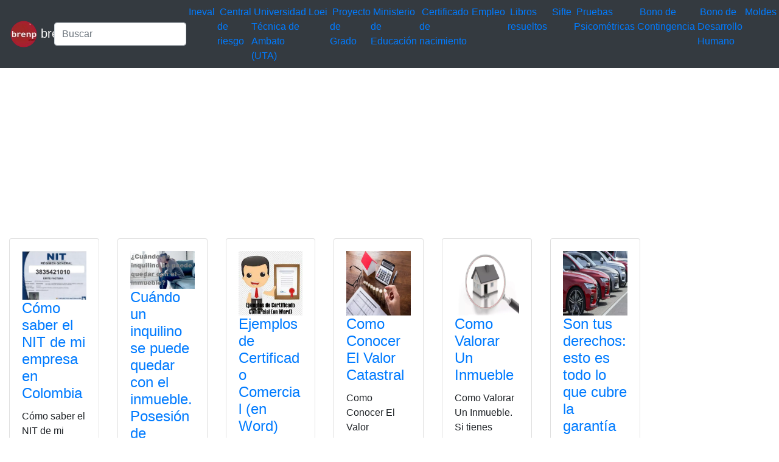

--- FILE ---
content_type: text/html; charset=UTF-8
request_url: https://brenp.com/category/comercial/
body_size: 7641
content:
<!DOCTYPE html><html lang="es"><head><meta charset="UTF-8"><meta name="viewport" content="width=device-width, initial-scale=1, shrink-to-fit=no"><meta name='robots' content='index, follow, max-image-preview:large, max-snippet:-1, max-video-preview:-1' /> <style media="all">img:is([sizes=auto i],[sizes^="auto," i]){contain-intrinsic-size:3000px 1500px}
/*! This file is auto-generated */
.wp-block-button__link{color:#fff;background-color:#32373c;border-radius:9999px;box-shadow:none;text-decoration:none;padding:calc(.667em + 2px) calc(1.333em + 2px);font-size:1.125em}.wp-block-file__button{background:#32373c;color:#fff;text-decoration:none}
body.custom-background{background-color:#c9c9c9}
.woocommerce-checkout .c4wp_captcha_field{margin-bottom:10px;margin-top:15px;position:relative;display:inline-block}
.login #login,.login #lostpasswordform{min-width:350px !important}.wpforms-field-c4wp iframe{width:100% !important}
.login #login,.login #lostpasswordform{min-width:350px !important}.wpforms-field-c4wp iframe{width:100% !important}</style><title>Comercial 2026 brenp</title><link rel="canonical" href="https://brenp.com/category/comercial/" /><meta property="og:locale" content="es_ES" /><meta property="og:type" content="article" /><meta property="og:title" content="Comercial 2026 brenp" /><meta property="og:url" content="https://brenp.com/category/comercial/" /><meta property="og:site_name" content="correo institucional educarecuador mapa del ecuador provincias y capitales red socio empleo socioempleo libros del ministerio athenea matricula automatica me capacito" /><meta property="og:image" content="https://brenp.com/wp-content/uploads/2021/11/logo-brenp-250.webp" /><meta property="og:image:width" content="250" /><meta property="og:image:height" content="250" /><meta property="og:image:type" content="image/webp" /><meta name="twitter:card" content="summary_large_image" /><meta name="twitter:site" content="@BrenpCom" /><link rel="stylesheet" type="text/css" href="//s.elyex.com/static/lib/bootstrap-4.5.3/css/bootstrap.min.css" /> <script src="//s.elyex.com/static/lib/jquery-3.5.1.slim.min.js"></script> <script src="//s.elyex.com/static/lib/bootstrap-4.5.3/js/bootstrap.bundle.min.js"></script>    <script async src="https://www.googletagmanager.com/gtag/js?id=G-7JY2NWRTDC"></script> <script>window.dataLayer = window.dataLayer || [];
  function gtag(){dataLayer.push(arguments);}
  gtag('js', new Date());

  gtag('config', 'G-7JY2NWRTDC');</script>    <script data-ad-client="ca-pub-8610773740844849" async src="https://pagead2.googlesyndication.com/pagead/js/adsbygoogle.js"></script> <meta name="onesignal" content="wordpress-plugin"/> <script>window.OneSignalDeferred = window.OneSignalDeferred || [];

      OneSignalDeferred.push(function(OneSignal) {
        var oneSignal_options = {};
        window._oneSignalInitOptions = oneSignal_options;

        oneSignal_options['serviceWorkerParam'] = { scope: '/' };
oneSignal_options['serviceWorkerPath'] = 'OneSignalSDKWorker.js.php';

        OneSignal.Notifications.setDefaultUrl("https://brenp.com");

        oneSignal_options['wordpress'] = true;
oneSignal_options['appId'] = '2d0c5eb4-aa06-4562-bb4e-a7294c9bda48';
oneSignal_options['allowLocalhostAsSecureOrigin'] = true;
oneSignal_options['welcomeNotification'] = { };
oneSignal_options['welcomeNotification']['title'] = "";
oneSignal_options['welcomeNotification']['message'] = "Gracias !!!";
oneSignal_options['welcomeNotification']['url'] = "https://brenp.com";
oneSignal_options['path'] = "https://brenp.com/wp-content/plugins/onesignal-free-web-push-notifications/sdk_files/";
oneSignal_options['promptOptions'] = { };
oneSignal_options['promptOptions']['actionMessage'] = "Deseas Suscribirte";
oneSignal_options['promptOptions']['acceptButtonText'] = "Aceptar";
oneSignal_options['promptOptions']['siteName'] = "https://brenp.com";
              OneSignal.init(window._oneSignalInitOptions);
              OneSignal.Slidedown.promptPush()      });

      function documentInitOneSignal() {
        var oneSignal_elements = document.getElementsByClassName("OneSignal-prompt");

        var oneSignalLinkClickHandler = function(event) { OneSignal.Notifications.requestPermission(); event.preventDefault(); };        for(var i = 0; i < oneSignal_elements.length; i++)
          oneSignal_elements[i].addEventListener('click', oneSignalLinkClickHandler, false);
      }

      if (document.readyState === 'complete') {
           documentInitOneSignal();
      }
      else {
           window.addEventListener("load", function(event){
               documentInitOneSignal();
          });
      }</script> <link rel="icon" href="https://brenp.com/wp-content/uploads/2021/11/brenp_45.webp" sizes="32x32" /><link rel="icon" href="https://brenp.com/wp-content/uploads/2021/11/brenp_45.webp" sizes="192x192" /><link rel="apple-touch-icon" href="https://brenp.com/wp-content/uploads/2021/11/brenp_45.webp" /><meta name="msapplication-TileImage" content="https://brenp.com/wp-content/uploads/2021/11/brenp_45.webp" /></head><body><header><nav class="navbar navbar-expand-sm bg-dark navbar-dark"> <a class="navbar-brand" href="https://brenp.com/"> <img src="https://s.elyex.com/static/img/brenp_45.webp" class="img-fluid" alt="correo institucional educarecuador mapa del ecuador provincias y capitales red socio empleo socioempleo libros del ministerio athenea matricula automatica me capacito"> brenp </a><form class="form-inline" method="get" action="https://buscar.elyex.com/buscar.php"> <input class="form-control" name="b" type="text" placeholder="Buscar" aria-label="Search"> <input name="h" type="hidden" value ="brenp.com"></form> <button class="navbar-toggler" type="button" data-toggle="collapse" data-target="#collapsibleNavbar"> <span class="navbar-toggler-icon"></span> </button><div class="collapse navbar-collapse" id="collapsibleNavbar"><div class="menu-categorias-container"><ul id="menu-categorias" class="navbar-nav"><li id="menu-item-55149" class="menu-item menu-item-type-custom menu-item-object-custom menu-item-55149">&nbsp<a href="https://brenp.com/tag/ineval/">Ineval</a>&nbsp</li><li id="menu-item-32199" class="menu-item menu-item-type-taxonomy menu-item-object-category menu-item-32199">&nbsp<a href="https://brenp.com/category/central-de-riesgo/">Central de riesgo</a>&nbsp</li><li id="menu-item-55151" class="menu-item menu-item-type-taxonomy menu-item-object-category menu-item-55151">&nbsp<a href="https://brenp.com/category/universidad-tecnica-de-ambato-uta/">Universidad Técnica de Ambato (UTA)</a>&nbsp</li><li id="menu-item-55152" class="menu-item menu-item-type-custom menu-item-object-custom menu-item-55152">&nbsp<a href="https://brenp.com/tag/loei/">Loei</a>&nbsp</li><li id="menu-item-49292" class="menu-item menu-item-type-taxonomy menu-item-object-category menu-item-49292">&nbsp<a href="https://brenp.com/category/proyecto-de-grado/">Proyecto de Grado</a>&nbsp</li><li id="menu-item-49294" class="menu-item menu-item-type-taxonomy menu-item-object-category menu-item-49294">&nbsp<a href="https://brenp.com/category/ministerio-de-educacion/">Ministerio de Educación</a>&nbsp</li><li id="menu-item-55154" class="menu-item menu-item-type-taxonomy menu-item-object-category menu-item-55154">&nbsp<a href="https://brenp.com/category/certificado-de-nacimiento/">Certificado de nacimiento</a>&nbsp</li><li id="menu-item-55155" class="menu-item menu-item-type-taxonomy menu-item-object-category menu-item-55155">&nbsp<a href="https://brenp.com/category/empleo/">Empleo</a>&nbsp</li><li id="menu-item-55156" class="menu-item menu-item-type-taxonomy menu-item-object-category menu-item-55156">&nbsp<a href="https://brenp.com/category/libros-resueltos/">Libros resueltos</a>&nbsp</li><li id="menu-item-55158" class="menu-item menu-item-type-custom menu-item-object-custom menu-item-55158">&nbsp<a href="https://brenp.com/tag/sifte/">Sifte</a>&nbsp</li><li id="menu-item-49293" class="menu-item menu-item-type-taxonomy menu-item-object-category menu-item-49293">&nbsp<a href="https://brenp.com/category/pruebas-psicometricas/">Pruebas Psicométricas</a>&nbsp</li><li id="menu-item-44538" class="menu-item menu-item-type-taxonomy menu-item-object-category menu-item-44538">&nbsp<a href="https://brenp.com/category/bono-de-contingencia/">Bono de Contingencia</a>&nbsp</li><li id="menu-item-34564" class="menu-item menu-item-type-taxonomy menu-item-object-category menu-item-34564">&nbsp<a href="https://brenp.com/category/bono-de-desarrollo-humano/">Bono de Desarrollo Humano</a>&nbsp</li><li id="menu-item-55159" class="menu-item menu-item-type-taxonomy menu-item-object-category menu-item-55159">&nbsp<a href="https://brenp.com/category/moldes/">Moldes</a>&nbsp</li></ul></div></div></nav>  <script async src="https://pagead2.googlesyndication.com/pagead/js/adsbygoogle.js?client=ca-pub-8610773740844849"
     crossorigin="anonymous"></script>  <ins class="adsbygoogle"
 style="display:block"
 data-ad-client="ca-pub-8610773740844849"
 data-ad-slot="6704400108"
 data-ad-format="auto"
 data-full-width-responsive="true"></ins> <script>(adsbygoogle = window.adsbygoogle || []).push({});</script> </header><div class="container-fluid"><div class="row flex-xl-wrap"><div class="col-sm-10"><div class="row"><div class="col-6 col-sm-3 col-lg-2"><div class="card"><div class="card-body"> <a href="https://brenp.com/como-saber-el-nit-de-mi-empresa-en-colombia/"> <img width="460" height="350" src="https://brenp.com/wp-content/uploads/2022/07/como-saber-el-NIT-de-mi-empresa-en-colombia.webp" class="img-fluid wp-post-image" alt="cómo saber el NIT de mi empresa en colombia" max-width="100%" decoding="async" fetchpriority="high" /> </a><h4 class="card-title"><a href="https://brenp.com/como-saber-el-nit-de-mi-empresa-en-colombia/" rel="bookmark">Cómo saber el NIT de mi empresa en Colombia</a></h4><p>Cómo saber el NIT de mi empresa en Colombia. Toda empresa que desea actuar con legalidad en Colombia debe poseer</p><div class="entry-meta post-details"><span class="2posted-on meta-date"><a href="https://brenp.com/como-saber-el-nit-de-mi-empresa-en-colombia/" rel="bookmark"><time class="entry-date published" datetime="2025-10-01T10:40:51-05:00">01/10/2025</time></a></span></div></div><div class="card-footer"><div class="d-flex justify-content-start text-truncate"> <a href="https://brenp.com/category/colombia/" rel="category tag">Colombia</a>, <a href="https://brenp.com/category/comercial/" rel="category tag">Comercial</a>, <a href="https://brenp.com/category/empresa/" rel="category tag">empresa</a>, <a href="https://brenp.com/category/nit/" rel="category tag">NIT</a>, <a href="https://brenp.com/category/restricciones/" rel="category tag">restricciones</a></div></div></div></div><div class="col-6 col-sm-3 col-lg-2"><div class="card"><div class="card-body"> <a href="https://brenp.com/cuando-un-inquilino-se-puede-quedar-con-el-inmueble-posesion-de-inmueble-vivienda-local-comercial-2/"> <img width="598" height="350" src="https://brenp.com/wp-content/uploads/2023/05/cuando-inquilino-quedar-inmueble.webp" class="img-fluid wp-post-image" alt="Cuándo un inquilino se puede quedar con el inmueble. Posesión de inmueble vivienda local comercial" max-width="100%" decoding="async" /> </a><h4 class="card-title"><a href="https://brenp.com/cuando-un-inquilino-se-puede-quedar-con-el-inmueble-posesion-de-inmueble-vivienda-local-comercial-2/" rel="bookmark">Cuándo un inquilino se puede quedar con el inmueble. Posesión de inmueble vivienda local comercial</a></h4><p>Posesión de inmueble vivienda-local comercial. ¿Cuándo un inquilino se puede quedar con el inmueble?. Si tienes alguna inquietud recuerda contactarnos</p><div class="entry-meta post-details"><span class="2posted-on meta-date"><a href="https://brenp.com/cuando-un-inquilino-se-puede-quedar-con-el-inmueble-posesion-de-inmueble-vivienda-local-comercial-2/" rel="bookmark"><time class="entry-date published updated" datetime="2023-05-15T11:53:25-05:00">15/05/2023</time></a></span></div></div><div class="card-footer"><div class="d-flex justify-content-start text-truncate"> <a href="https://brenp.com/category/consulta-2/" rel="category tag"> Consulta</a>, <a href="https://brenp.com/category/bienes-inmuebles/" rel="category tag">bienes inmuebles</a>, <a href="https://brenp.com/category/comercial/" rel="category tag">Comercial</a>, <a href="https://brenp.com/category/contratos/" rel="category tag">Contratos</a>, <a href="https://brenp.com/category/inmueble/" rel="category tag">Inmueble</a>, <a href="https://brenp.com/category/inquilino/" rel="category tag">Inquilino</a></div></div></div></div><div class="col-6 col-sm-3 col-lg-2"><div class="card"><div class="card-body"> <a href="https://brenp.com/ejemplos-de-certificado-comercial-en-word-4/"> <img width="400" height="400" src="https://brenp.com/wp-content/uploads/2023/04/1_ejemplo_certificado_comercial.webp" class="img-fluid wp-post-image" alt="1_ejemplo_certificado_comercial" max-width="100%" decoding="async" /> </a><h4 class="card-title"><a href="https://brenp.com/ejemplos-de-certificado-comercial-en-word-4/" rel="bookmark">Ejemplos de Certificado Comercial (en Word)</a></h4><p>Ejemplos de Certificado Comercial (en Word). Si tienes alguna inquietud recuerda contactarnos a través de nuestras redes sociales, o regístrate y déjanos un comentario en</p><div class="entry-meta post-details"><span class="2posted-on meta-date"><a href="https://brenp.com/ejemplos-de-certificado-comercial-en-word-4/" rel="bookmark"><time class="entry-date published updated" datetime="2023-04-14T12:56:26-05:00">14/04/2023</time></a></span></div></div><div class="card-footer"><div class="d-flex justify-content-start text-truncate"> <a href="https://brenp.com/category/consulta-2/" rel="category tag"> Consulta</a>, <a href="https://brenp.com/category/certificado-comercial/" rel="category tag">Certificado comercial</a>, <a href="https://brenp.com/category/comercial/" rel="category tag">Comercial</a></div></div></div></div><div class="col-6 col-sm-3 col-lg-2"><div class="card"><div class="card-body"> <a href="https://brenp.com/como-conocer-el-valor-catastral/"> <img width="600" height="600" src="https://brenp.com/wp-content/uploads/2022/12/Como-Conocer-El-Valor-Catastral.webp" class="img-fluid wp-post-image" alt="como conocer el valor catastral" max-width="100%" decoding="async" loading="lazy" /> </a><h4 class="card-title"><a href="https://brenp.com/como-conocer-el-valor-catastral/" rel="bookmark">Como Conocer El Valor Catastral</a></h4><p>Como Conocer El Valor Catastral. Si tienes alguna inquietud recuerda contactarnos a través de nuestras redes sociales, o regístrate y déjanos un comentario en esta página.</p><div class="entry-meta post-details"><span class="2posted-on meta-date"><a href="https://brenp.com/como-conocer-el-valor-catastral/" rel="bookmark"><time class="entry-date published" datetime="2022-12-22T10:34:46-05:00">22/12/2022</time></a></span></div></div><div class="card-footer"><div class="d-flex justify-content-start text-truncate"> <a href="https://brenp.com/category/catastral/" rel="category tag">Catastral</a>, <a href="https://brenp.com/category/comercial/" rel="category tag">Comercial</a>, <a href="https://brenp.com/category/inmueble/" rel="category tag">Inmueble</a>, <a href="https://brenp.com/category/valor/valor-valor/" rel="category tag">Valor</a>, <a href="https://brenp.com/category/valor-catastral/" rel="category tag">Valor catastral</a>, <a href="https://brenp.com/category/vivienda/" rel="category tag">Vivienda</a></div></div></div></div><div class="col-6 col-sm-3 col-lg-2"><div class="card"><div class="card-body"> <a href="https://brenp.com/como-valorar-un-inmueble/"> <img width="600" height="600" src="https://brenp.com/wp-content/uploads/2022/12/Como-Valorar-Un-Inmueble.webp" class="img-fluid wp-post-image" alt="como valorar un inmueble" max-width="100%" decoding="async" loading="lazy" /> </a><h4 class="card-title"><a href="https://brenp.com/como-valorar-un-inmueble/" rel="bookmark">Como Valorar Un Inmueble</a></h4><p>Como Valorar Un Inmueble. Si tienes alguna inquietud recuerda contactarnos a través de nuestras redes sociales, o regístrate y déjanos un comentario en esta página.</p><div class="entry-meta post-details"><span class="2posted-on meta-date"><a href="https://brenp.com/como-valorar-un-inmueble/" rel="bookmark"><time class="entry-date published" datetime="2022-12-14T10:47:45-05:00">14/12/2022</time></a></span></div></div><div class="card-footer"><div class="d-flex justify-content-start text-truncate"> <a href="https://brenp.com/category/catastral/" rel="category tag">Catastral</a>, <a href="https://brenp.com/category/comercial/" rel="category tag">Comercial</a>, <a href="https://brenp.com/category/inmueble/" rel="category tag">Inmueble</a>, <a href="https://brenp.com/category/precio/" rel="category tag">precio</a>, <a href="https://brenp.com/category/valor/" rel="category tag">Valor</a>, <a href="https://brenp.com/category/vivienda/" rel="category tag">Vivienda</a></div></div></div></div><div class="col-6 col-sm-3 col-lg-2"><div class="card"><div class="card-body"> <a href="https://brenp.com/son-tus-derechos-esto-es-todo-lo-que-cubre-la-garantia-legal-de-tu-coche-nuevo/"> <img width="600" height="600" src="https://brenp.com/wp-content/uploads/2022/11/Son-tus-derechos-esto-es-todo-lo-que-cubre-la-garantia-legal-de-tu-coche-nuevo.webp" class="img-fluid wp-post-image" alt="la garantía legal de un coche nuevo" max-width="100%" decoding="async" loading="lazy" /> </a><h4 class="card-title"><a href="https://brenp.com/son-tus-derechos-esto-es-todo-lo-que-cubre-la-garantia-legal-de-tu-coche-nuevo/" rel="bookmark">Son tus derechos: esto es todo lo que cubre la garantía legal de tu coche nuevo</a></h4><p>La garantía legal de un coche nuevo.  Si tienes alguna inquietud recuerda contactarnos a través de nuestras redes sociales, o regístrate y déjanos</p><div class="entry-meta post-details"><span class="2posted-on meta-date"><a href="https://brenp.com/son-tus-derechos-esto-es-todo-lo-que-cubre-la-garantia-legal-de-tu-coche-nuevo/" rel="bookmark"><time class="entry-date published" datetime="2022-11-16T18:42:57-05:00">16/11/2022</time></a></span></div></div><div class="card-footer"><div class="d-flex justify-content-start text-truncate"> <a href="https://brenp.com/category/autos/" rel="category tag">Autos</a>, <a href="https://brenp.com/category/comercial/" rel="category tag">Comercial</a>, <a href="https://brenp.com/category/economico-2/" rel="category tag">Economico</a>, <a href="https://brenp.com/category/informacion/" rel="category tag">Información</a>, <a href="https://brenp.com/category/mercedes/" rel="category tag">Mercedes</a></div></div></div></div><div class="col-6 col-sm-3 col-lg-2"><div class="card"><div class="card-body"> <a href="https://brenp.com/cada-vez-mas-pymes-ecuatorianas-exportan-a-estados-unidos/"> <img width="600" height="600" src="https://brenp.com/wp-content/uploads/2022/08/Cada-vez-mas-Pymes-ecuatorianas-exportan-a-Estados-Unidos.webp" class="img-fluid wp-post-image" alt="pymes ecuatorianas exportan" max-width="100%" decoding="async" loading="lazy" /> </a><h4 class="card-title"><a href="https://brenp.com/cada-vez-mas-pymes-ecuatorianas-exportan-a-estados-unidos/" rel="bookmark">Cada vez más Pymes ecuatorianas exportan a Estados Unidos</a></h4><p>Pymes ecuatorianas exportan. Si tienes alguna inquietud recuerda contactarnos a través de nuestras redes sociales, o regístrate y déjanos un comentario en esta página. También</p><div class="entry-meta post-details"><span class="2posted-on meta-date"><a href="https://brenp.com/cada-vez-mas-pymes-ecuatorianas-exportan-a-estados-unidos/" rel="bookmark"><time class="entry-date published" datetime="2022-08-10T18:17:51-05:00">10/08/2022</time></a></span></div></div><div class="card-footer"><div class="d-flex justify-content-start text-truncate"> <a href="https://brenp.com/category/comercial/" rel="category tag">Comercial</a>, <a href="https://brenp.com/category/ecuatorianas/" rel="category tag">Ecuatorianas</a>, <a href="https://brenp.com/category/emprendimientos/" rel="category tag">Emprendimientos</a>, <a href="https://brenp.com/category/empresas/" rel="category tag">Empresas</a>, <a href="https://brenp.com/category/feria/" rel="category tag">Feria</a>, <a href="https://brenp.com/category/plan/" rel="category tag">Plan</a>, <a href="https://brenp.com/category/pymes/" rel="category tag">PYMES</a></div></div></div></div><div class="col-6 col-sm-3 col-lg-2"><div class="card"><div class="card-body"> <a href="https://brenp.com/como-saber-si-un-nombre-comercial-esta-registrado-que-es-una-compania-comercial-sus-tipos-y-que-es-la-onapi/"> <img width="600" height="600" src="https://brenp.com/wp-content/uploads/2022/07/Como-saber-si-un-nombre-Comercial-esta-registrado.webp" class="img-fluid wp-post-image" alt="Nombre Comercial está registrado" max-width="100%" decoding="async" loading="lazy" /> </a><h4 class="card-title"><a href="https://brenp.com/como-saber-si-un-nombre-comercial-esta-registrado-que-es-una-compania-comercial-sus-tipos-y-que-es-la-onapi/" rel="bookmark">Cómo saber si un nombre Comercial está registrado</a></h4><p>Nombre Comercial está registrado. Si tienes alguna inquietud recuerda contactarnos a través de nuestras redes sociales, o regístrate y déjanos un comentario en esta página.</p><div class="entry-meta post-details"><span class="2posted-on meta-date"><a href="https://brenp.com/como-saber-si-un-nombre-comercial-esta-registrado-que-es-una-compania-comercial-sus-tipos-y-que-es-la-onapi/" rel="bookmark"><time class="entry-date published" datetime="2022-07-29T15:53:12-05:00">29/07/2022</time></a></span></div></div><div class="card-footer"><div class="d-flex justify-content-start text-truncate"> <a href="https://brenp.com/category/comercial/" rel="category tag">Comercial</a>, <a href="https://brenp.com/category/ecuador/" rel="category tag">Ecuador</a>, <a href="https://brenp.com/category/marca/" rel="category tag">marca</a>, <a href="https://brenp.com/category/nombre/" rel="category tag">Nombre</a>, <a href="https://brenp.com/category/productos/" rel="category tag">Productos</a>, <a href="https://brenp.com/category/registrada/" rel="category tag">Registrada</a>, <a href="https://brenp.com/category/servicio/" rel="category tag">servicio</a></div></div></div></div><div class="col-6 col-sm-3 col-lg-2"><div class="card"><div class="card-body"> <a href="https://brenp.com/revisa-el-estado-de-cuenta-de-comandato-en-linea/"> <img width="687" height="372" src="https://brenp.com/wp-content/uploads/2022/05/revisa-estado-cuenta-comandato.webp" class="img-fluid wp-post-image" alt="revisa estado cuenta comandato" max-width="100%" decoding="async" loading="lazy" /> </a><h4 class="card-title"><a href="https://brenp.com/revisa-el-estado-de-cuenta-de-comandato-en-linea/" rel="bookmark">Revisa el estado de cuenta de Comandato en línea</a></h4><p>Revisa el estado de cuenta de Comandato en línea. Comandato es una casa comercial muy popular en Ecuador, en esta</p><div class="entry-meta post-details"><span class="2posted-on meta-date"><a href="https://brenp.com/revisa-el-estado-de-cuenta-de-comandato-en-linea/" rel="bookmark"><time class="entry-date published" datetime="2022-05-26T14:35:27-05:00">26/05/2022</time></a></span></div></div><div class="card-footer"><div class="d-flex justify-content-start text-truncate"> <a href="https://brenp.com/category/casa/" rel="category tag">Casa</a>, <a href="https://brenp.com/category/comercial/" rel="category tag">Comercial</a>, <a href="https://brenp.com/category/informacion/" rel="category tag">Información</a>, <a href="https://brenp.com/category/internet/" rel="category tag">Internet</a>, <a href="https://brenp.com/category/personal/" rel="category tag">Personal</a></div></div></div></div><div class="col-6 col-sm-3 col-lg-2"><div class="card"><div class="card-body"> <a href="https://brenp.com/como-obtener-el-boletin-comercial-dicom-en-chile/"> <img width="600" height="600" src="https://brenp.com/wp-content/uploads/2022/03/boletin-comercial.webp" class="img-fluid wp-post-image" alt="boletin comercial" max-width="100%" decoding="async" loading="lazy" /> </a><h4 class="card-title"><a href="https://brenp.com/como-obtener-el-boletin-comercial-dicom-en-chile/" rel="bookmark">Cómo obtener el boletín comercial DICOM en Chile</a></h4><p>Uno de los documentos más importantes y más solicitados que ofrece Dicom, específicamente en Chile, es el boletín comercial Dicom,</p><div class="entry-meta post-details"><span class="2posted-on meta-date"><a href="https://brenp.com/como-obtener-el-boletin-comercial-dicom-en-chile/" rel="bookmark"><time class="entry-date published" datetime="2022-04-24T14:06:54-05:00">24/04/2022</time></a></span></div></div><div class="card-footer"><div class="d-flex justify-content-start text-truncate"> <a href="https://brenp.com/category/boletin/" rel="category tag">boletín</a>, <a href="https://brenp.com/category/chile/" rel="category tag">Chile</a>, <a href="https://brenp.com/category/comercial/" rel="category tag">Comercial</a>, <a href="https://brenp.com/category/dicom/" rel="category tag">DICOM</a>, <a href="https://brenp.com/category/obtener/" rel="category tag">Obtener</a></div></div></div></div><div class="col-6 col-sm-3 col-lg-2"><div class="card"><div class="card-body"> <a href="https://brenp.com/descubre-los-requisitos-para-ser-broker/"> <img width="600" height="600" src="https://brenp.com/wp-content/uploads/2022/04/requisitos-ser-broker-esp.webp" class="img-fluid wp-post-image" alt="requisitos ser bróker esp" max-width="100%" decoding="async" loading="lazy" /> </a><h4 class="card-title"><a href="https://brenp.com/descubre-los-requisitos-para-ser-broker/" rel="bookmark">Descubre los Requisitos Para ser Bróker</a></h4><p>Descubre los Requisitos Para ser Bróker. Si deseas conocer cada uno de los requisitos para ser bróker, entonces se recomienda</p><div class="entry-meta post-details"><span class="2posted-on meta-date"><a href="https://brenp.com/descubre-los-requisitos-para-ser-broker/" rel="bookmark"><time class="entry-date published" datetime="2022-04-18T17:04:14-05:00">18/04/2022</time></a></span></div></div><div class="card-footer"><div class="d-flex justify-content-start text-truncate"> <a href="https://brenp.com/category/administracion/" rel="category tag">Administración</a>, <a href="https://brenp.com/category/broker-2/" rel="category tag">bróker</a>, <a href="https://brenp.com/category/carreras/" rel="category tag">carreras</a>, <a href="https://brenp.com/category/comercial/" rel="category tag">Comercial</a>, <a href="https://brenp.com/category/relaciones-industriales/" rel="category tag">Relaciones Industriales</a></div></div></div></div><div class="col-6 col-sm-3 col-lg-2"><div class="card"><div class="card-body"> <a href="https://brenp.com/conoce-los-requisitos-para-una-patente-comercial-costa-rica/"> <img width="600" height="600" src="https://brenp.com/wp-content/uploads/2022/04/conoce-requisitos-patente-costa-rica.webp" class="img-fluid wp-post-image" alt="conoce requisitos patente costa rica" max-width="100%" decoding="async" loading="lazy" /> </a><h4 class="card-title"><a href="https://brenp.com/conoce-los-requisitos-para-una-patente-comercial-costa-rica/" rel="bookmark">Conoce los requisitos para una patente comercial Costa Rica</a></h4><p>Conoce los requisitos para una patente comercial Costa Rica. Actualmente, para muchas personas es importante tener una patente comercial, aunque</p><div class="entry-meta post-details"><span class="2posted-on meta-date"><a href="https://brenp.com/conoce-los-requisitos-para-una-patente-comercial-costa-rica/" rel="bookmark"><time class="entry-date published updated" datetime="2022-04-18T12:12:01-05:00">18/04/2022</time></a></span></div></div><div class="card-footer"><div class="d-flex justify-content-start text-truncate"> <a href="https://brenp.com/category/aprobacion/" rel="category tag">aprobación</a>, <a href="https://brenp.com/category/certificado/" rel="category tag">certificado</a>, <a href="https://brenp.com/category/comercial/" rel="category tag">Comercial</a>, <a href="https://brenp.com/category/patente/" rel="category tag">Patente</a>, <a href="https://brenp.com/category/requisito/" rel="category tag">requisito</a></div></div></div></div><div class="col-6 col-sm-3 col-lg-2"><div class="card"><div class="card-body"> <a href="https://brenp.com/descargar-modelo-de-contrato-de-arrendamiento-en-pdf-o-word-3/"> <img width="665" height="350" src="https://brenp.com/wp-content/uploads/2022/02/descargar-contrato-de-arrendamiento.webp" class="img-fluid wp-post-image" alt="descargar contrato de arrendamiento" max-width="100%" decoding="async" loading="lazy" /> </a><h4 class="card-title"><a href="https://brenp.com/descargar-modelo-de-contrato-de-arrendamiento-en-pdf-o-word-3/" rel="bookmark">Descargar modelo de contrato de arrendamiento en PDF o Word</a></h4><p>Descargar contrato de arrendamiento. Descargar modelo de contrato de arrendamiento en PDF o Word. A continuación puedes descargar un modelo</p><div class="entry-meta post-details"><span class="2posted-on meta-date"><a href="https://brenp.com/descargar-modelo-de-contrato-de-arrendamiento-en-pdf-o-word-3/" rel="bookmark"><time class="entry-date published" datetime="2022-03-11T09:14:46-05:00">11/03/2022</time></a></span></div></div><div class="card-footer"><div class="d-flex justify-content-start text-truncate"> <a href="https://brenp.com/category/casa/" rel="category tag">Casa</a>, <a href="https://brenp.com/category/casas/" rel="category tag">Casas</a>, <a href="https://brenp.com/category/comercial/" rel="category tag">Comercial</a>, <a href="https://brenp.com/category/contratos/" rel="category tag">Contratos</a>, <a href="https://brenp.com/category/descargar/" rel="category tag">Descargar</a>, <a href="https://brenp.com/category/descargas/" rel="category tag">descargas</a>, <a href="https://brenp.com/category/documento/" rel="category tag">documento</a>, <a href="https://brenp.com/category/documentos/" rel="category tag">documentos</a>, <a href="https://brenp.com/category/ecuador/" rel="category tag">Ecuador</a>, <a href="https://brenp.com/category/modelo/" rel="category tag">Modelo</a>, <a href="https://brenp.com/category/modelos/" rel="category tag">Modelos</a>, <a href="https://brenp.com/category/pdf/" rel="category tag">PDF</a>, <a href="https://brenp.com/category/territorio/" rel="category tag">territorio</a>, <a href="https://brenp.com/category/vivienda/" rel="category tag">Vivienda</a>, <a href="https://brenp.com/category/word/" rel="category tag">Word</a></div></div></div></div><div class="col-6 col-sm-3 col-lg-2"><div class="card"><div class="card-body"> <a href="https://brenp.com/mexico-propone-a-peru-mayor-intercambio-comercial-y-nuevas-lineas-de-credito-para-el-desarrollo/"> <img width="640" height="360" src="https://brenp.com/wp-content/uploads/2022/01/mexico-propone-peru-mayor-intercambio-comercial.webp" class="img-fluid wp-post-image" alt="mexico propone peru mayor intercambio comercial" max-width="100%" decoding="async" loading="lazy" /> </a><h4 class="card-title"><a href="https://brenp.com/mexico-propone-a-peru-mayor-intercambio-comercial-y-nuevas-lineas-de-credito-para-el-desarrollo/" rel="bookmark">México propone a Perú mayor intercambio comercial y nuevas líneas de crédito para el desarrollo</a></h4><p>Mexico propone intercambio comercial. El titular de la Secretaría de Hacienda y Crédito Público (SHCP) de México, Rogelio Ramírez de</p><div class="entry-meta post-details"><span class="2posted-on meta-date"><a href="https://brenp.com/mexico-propone-a-peru-mayor-intercambio-comercial-y-nuevas-lineas-de-credito-para-el-desarrollo/" rel="bookmark"><time class="entry-date published updated" datetime="2022-01-16T11:18:37-05:00">16/01/2022</time></a></span></div></div><div class="card-footer"><div class="d-flex justify-content-start text-truncate"> <a href="https://brenp.com/category/comercial/" rel="category tag">Comercial</a>, <a href="https://brenp.com/category/intercambio/" rel="category tag">Intercambio</a>, <a href="https://brenp.com/category/mexico/" rel="category tag">México</a>, <a href="https://brenp.com/category/noticias/" rel="category tag">Noticias</a>, <a href="https://brenp.com/category/peru/" rel="category tag">Perú</a></div></div></div></div></div>  <script async src="https://pagead2.googlesyndication.com/pagead/js/adsbygoogle.js?client=ca-pub-8610773740844849"
     crossorigin="anonymous"></script>  <ins class="adsbygoogle"
 style="display:block"
 data-ad-client="ca-pub-8610773740844849"
 data-ad-slot="6704400108"
 data-ad-format="auto"
 data-full-width-responsive="true"></ins> <script>(adsbygoogle = window.adsbygoogle || []).push({});</script> </div><div class="col-sm-2"><section id="secondary" class="sidebar widget-area clearfix" role="complementary"><section id="custom_html-5" class="widget_text widget widget_custom_html"><div class="textwidget custom-html-widget"><script async src="https://pagead2.googlesyndication.com/pagead/js/adsbygoogle.js?client=ca-pub-8610773740844849"
     crossorigin="anonymous"></script>  <ins class="adsbygoogle"
 style="display:block"
 data-ad-client="ca-pub-8610773740844849"
 data-ad-slot="6704400108"
 data-ad-format="auto"
 data-full-width-responsive="true"></ins> <script>(adsbygoogle = window.adsbygoogle || []).push({});</script></div></section><section id="nav_menu-3" class="widget widget_nav_menu"><div class="menu-menu2-container"><ul id="menu-menu2" class="menu"><li id="menu-item-32202" class="menu-item menu-item-type-taxonomy menu-item-object-category menu-item-32202"><a href="https://brenp.com/category/pichincha/">Pichincha Ecuador</a></li><li id="menu-item-30420" class="menu-item menu-item-type-taxonomy menu-item-object-category menu-item-30420"><a href="https://brenp.com/category/ministerio-de-educacion/">Ministerio de Educación</a></li><li id="menu-item-30421" class="menu-item menu-item-type-taxonomy menu-item-object-category menu-item-30421"><a href="https://brenp.com/category/ant/">ANT</a></li><li id="menu-item-30422" class="menu-item menu-item-type-taxonomy menu-item-object-category menu-item-30422"><a href="https://brenp.com/category/educacion/">Educación</a></li><li id="menu-item-30423" class="menu-item menu-item-type-taxonomy menu-item-object-category menu-item-30423"><a href="https://brenp.com/category/eaes/">EAES</a></li><li id="menu-item-30424" class="menu-item menu-item-type-taxonomy menu-item-object-category menu-item-30424"><a href="https://brenp.com/category/cnel/">CNEL</a></li><li id="menu-item-30425" class="menu-item menu-item-type-taxonomy menu-item-object-category menu-item-30425"><a href="https://brenp.com/category/cnt/">CNT</a></li></ul></div></section><section id="custom_html-9" class="widget_text widget widget_custom_html"><div class="textwidget custom-html-widget"><script async src="https://pagead2.googlesyndication.com/pagead/js/adsbygoogle.js?client=ca-pub-8610773740844849"
     crossorigin="anonymous"></script> <ins class="adsbygoogle"
 style="display:block"
 data-ad-format="autorelaxed"
 data-ad-client="ca-pub-8610773740844849"
 data-ad-slot="3012303774"></ins> <script>(adsbygoogle = window.adsbygoogle || []).push({});</script></div></section><section id="block-2" class="widget widget_block widget_text"><p></p></section><section id="custom_html-3" class="widget_text widget widget_custom_html"><div class="textwidget custom-html-widget"><script async src="https://pagead2.googlesyndication.com/pagead/js/adsbygoogle.js?client=ca-pub-8610773740844849"
     crossorigin="anonymous"></script> <ins class="adsbygoogle"
 style="display:block"
 data-ad-format="autorelaxed"
 data-ad-client="ca-pub-8610773740844849"
 data-ad-slot="3012303774"></ins> <script>(adsbygoogle = window.adsbygoogle || []).push({});</script></div></section><section id="custom_html-8" class="widget_text widget widget_custom_html"><h4 class="widget-title">Herramientas</h4><div class="textwidget custom-html-widget"><iframe src="https://olnub.com/link/static" width="100%" height="750" frameborder="0" scrolling="no"></iframe></div></section><section id="listcategorypostswidget-2" class="widget widget_listcategorypostswidget"><h4 class="widget-title">Lo + Leido</h4><ul class="lcp_catlist" id="lcp_instance_listcategorypostswidget-2"><li><a href="https://brenp.com/consultar-asignacion-cupos-ministerio-de-educacion-del-ecuador-escuelas-y-colegios-fiscales/">Consultar Asignación Cupos Ministerio de Educación del Ecuador Escuelas y Colegios Fiscales</a></li><li><a href="https://brenp.com/consultar-planilla-de-agua-ambato-emapa-2/">Consultar planilla de agua Ambato – EMAPA</a></li><li><a href="https://brenp.com/bono-de-desarrollo-humano-para-mujeres-embarazadas-y-ninos/">Bono de Desarrollo Humano para mujeres embarazadas y niños</a></li><li><a href="https://brenp.com/red-socio-empleo-ingresar-registrar-o-actualizar-hoja-de-vida-3/">Red Socio Empleo: Ingresar, registrar o actualizar Hoja de Vida</a></li><li><a href="https://brenp.com/red-socio-empleo-ingresar-registrar-o-actualizar-hoja-de-vida-6/">Red Socio Empleo: Ingresar, registrar o actualizar Hoja de Vida</a></li><li><a href="https://brenp.com/lacartoons-la-web-para-ver-gratis-las-series-de-tu-infancia/">LACartoons la web para ver gratis las series de tu infancia</a></li><li><a href="https://brenp.com/como-consultar-multas-de-transito-ant-en-linea-2/">Cómo Consultar Multas de Tránsito ANT en línea</a></li></ul></section><section id="listcategorypostswidget-3" class="widget widget_listcategorypostswidget"><h4 class="widget-title">Lo + Compartido</h4><ul class="lcp_catlist" id="lcp_instance_listcategorypostswidget-3"><li><a href="https://brenp.com/consultar-estas-la-central-riesgos-ecuador/">Cómo Consultar si estás en la Central de Riesgos Ecuador</a><a href="https://brenp.com/consultar-estas-la-central-riesgos-ecuador/" title="Cómo Consultar si estás en la Central de Riesgos Ecuador"><img width="128" height="75" src="https://brenp.com/wp-content/uploads/2021/10/central-riesgos-ecuador-informacion.webp" class="lcp_thumbnail wp-post-image" alt="Cómo Consultar si estás en la Central de Riesgos Ecuador" decoding="async" loading="lazy" /></a></li><li><a href="https://brenp.com/pruebas-psicometricas-simulador-gratis-preguntas-test-2/">Pruebas Psicométricas Simulador Gratis Preguntas Test</a><a href="https://brenp.com/pruebas-psicometricas-simulador-gratis-preguntas-test-2/" title="Pruebas Psicométricas Simulador Gratis Preguntas Test"><img width="128" height="71" src="https://brenp.com/wp-content/uploads/2021/11/pruebas-psicometricas-simulador-gratis-preguntas-test.webp" class="lcp_thumbnail wp-post-image" alt="Pruebas Psicométricas Simulador Gratis Preguntas Test" decoding="async" loading="lazy" /></a></li><li><a href="https://brenp.com/procedimiento-para-obtener-tu-curp-en-mexico-con-homonimia/">Procedimiento para obtener tu CURP en México con Homonimia</a><a href="https://brenp.com/procedimiento-para-obtener-tu-curp-en-mexico-con-homonimia/" title="Procedimiento para obtener tu CURP en México con Homonimia"><img width="128" height="70" src="https://brenp.com/wp-content/uploads/2021/10/procedimiento-obtener-curp-mexico.webp" class="lcp_thumbnail wp-post-image" alt="Procedimiento para obtener tu CURP en México con Homonimia" decoding="async" loading="lazy" /></a></li><li><a href="https://brenp.com/consulta-citas-medicas-iess-fecha-hora-y-lugar-de-cita-medica/">Consulta Citas Médicas IESS &#8211; Fecha, Hora y Lugar de cita médica</a><a href="https://brenp.com/consulta-citas-medicas-iess-fecha-hora-y-lugar-de-cita-medica/" title="Consulta Citas Médicas IESS - Fecha, Hora y Lugar de cita médica"><img width="128" height="72" src="https://brenp.com/wp-content/uploads/2021/05/consultar-cita-medica-del-iess.webp" class="lcp_thumbnail wp-post-image" alt="Consulta Citas Médicas IESS - Fecha, Hora y Lugar de cita médica" decoding="async" loading="lazy" /></a></li><li><a href="https://brenp.com/envia-tu-hoja-de-vida-a-almacenes-tia-bachilleres/">Envía tu hoja de vida a Almacenes TÍA BACHILLERES</a><a href="https://brenp.com/envia-tu-hoja-de-vida-a-almacenes-tia-bachilleres/" title="Envía tu hoja de vida a Almacenes TÍA BACHILLERES"><img width="128" height="72" src="https://brenp.com/wp-content/uploads/2021/01/ENVIA-TU-HOJA-DE-VIDA-A-ALMACENES-TIA.webp" class="lcp_thumbnail wp-post-image" alt="Envía tu hoja de vida a Almacenes TÍA BACHILLERES" decoding="async" loading="lazy" /></a></li><li><a href="https://brenp.com/como-saber-si-mi-licencia-de-conducir-es-legal-en-ecuador-ant-3/">¿Cómo saber si mi licencia de conducir es legal en Ecuador? ANT</a><a href="https://brenp.com/como-saber-si-mi-licencia-de-conducir-es-legal-en-ecuador-ant-3/" title="¿Cómo saber si mi licencia de conducir es legal en Ecuador? ANT"><img width="128" height="68" src="https://brenp.com/wp-content/uploads/2022/02/como-saber-licencia-conducir-legal-ecuador.webp" class="lcp_thumbnail wp-post-image" alt="¿Cómo saber si mi licencia de conducir es legal en Ecuador? ANT" decoding="async" loading="lazy" /></a></li><li><a href="https://brenp.com/17-ejercicios-de-orden-y-control-en-educacion-fisica/">17 Ejercicios de Orden y Control (en Educación física)</a><a href="https://brenp.com/17-ejercicios-de-orden-y-control-en-educacion-fisica/" title="17 Ejercicios de Orden y Control (en Educación física)"><img width="128" height="83" src="https://brenp.com/wp-content/uploads/2020/11/ordenedu.webp" class="lcp_thumbnail wp-post-image" alt="17 Ejercicios de Orden y Control (en Educación física)" decoding="async" loading="lazy" /></a></li></ul></section></section></div></div><footer class="jumbotron text-center" style="margin-bottom:0"> © 2026 Powered By <a href="https://elyex.com/"> elyex Group</a></footer></div> <script type='text/javascript' src='https://cdn.onesignal.com/sdks/OneSignalSDK.js?ver=5.5.1' async='async' id='remote_sdk-js'></script> <script defer src="https://static.cloudflareinsights.com/beacon.min.js/vcd15cbe7772f49c399c6a5babf22c1241717689176015" integrity="sha512-ZpsOmlRQV6y907TI0dKBHq9Md29nnaEIPlkf84rnaERnq6zvWvPUqr2ft8M1aS28oN72PdrCzSjY4U6VaAw1EQ==" data-cf-beacon='{"version":"2024.11.0","token":"d694dbc739134495889909c5faf9b95b","r":1,"server_timing":{"name":{"cfCacheStatus":true,"cfEdge":true,"cfExtPri":true,"cfL4":true,"cfOrigin":true,"cfSpeedBrain":true},"location_startswith":null}}' crossorigin="anonymous"></script>
</body></html>

--- FILE ---
content_type: text/html; charset=utf-8
request_url: https://www.google.com/recaptcha/api2/aframe
body_size: 258
content:
<!DOCTYPE HTML><html><head><meta http-equiv="content-type" content="text/html; charset=UTF-8"></head><body><script nonce="oYzHOs3bJTqcc8OY98dGPQ">/** Anti-fraud and anti-abuse applications only. See google.com/recaptcha */ try{var clients={'sodar':'https://pagead2.googlesyndication.com/pagead/sodar?'};window.addEventListener("message",function(a){try{if(a.source===window.parent){var b=JSON.parse(a.data);var c=clients[b['id']];if(c){var d=document.createElement('img');d.src=c+b['params']+'&rc='+(localStorage.getItem("rc::a")?sessionStorage.getItem("rc::b"):"");window.document.body.appendChild(d);sessionStorage.setItem("rc::e",parseInt(sessionStorage.getItem("rc::e")||0)+1);localStorage.setItem("rc::h",'1768669015530');}}}catch(b){}});window.parent.postMessage("_grecaptcha_ready", "*");}catch(b){}</script></body></html>